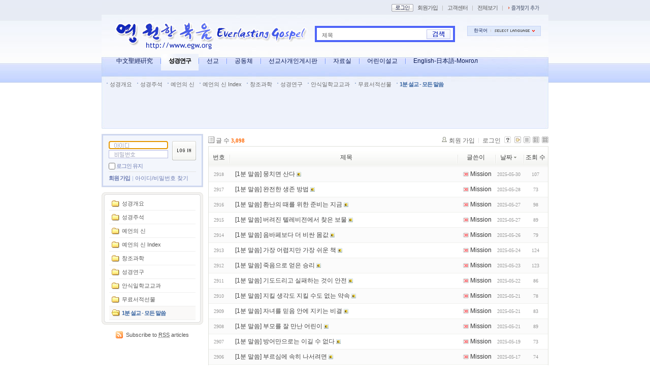

--- FILE ---
content_type: text/html; charset=UTF-8
request_url: http://www.egw.org/zboard/?amp;mid=EveryWord&amp;act=dispMemberSavedDocument&mid=EveryWord&page=10&listStyle=list&sort_index=regdate&order_type=desc&ckattempt=1
body_size: 7662
content:
<!DOCTYPE html PUBLIC "-//W3C//DTD XHTML 1.0 Transitional//EN" "http://www.w3.org/TR/xhtml1/DTD/xhtml1-transitional.dtd">
<html lang="ko" xml:lang="ko" xmlns="http://www.w3.org/1999/xhtml">
<head>
    <meta http-equiv="Content-Type" content="text/html; charset=UTF-8" />
    <meta name="Generator" content="XpressEngine 1.4.1.1" />
    <meta name="module" content="board" />
    <meta name="module_skin" content="xe_board" />
    <meta name="layout" content="Webmini 사이트 레이아웃 (webmini_sub2)" />
        <meta name="layout_maker" content="backzzanggu (http://www.webmini.net)" />
        <meta http-equiv="imagetoolbar" content="no" />
    <title>1분 설교 - 모든 말씀</title>
    <link rel="stylesheet" href="./common/css/default.css" type="text/css" charset="UTF-8" media="all" />
    <link rel="stylesheet" href="./common/css/button.css" type="text/css" charset="UTF-8" media="all" />
    <link rel="stylesheet" href="./common/js/plugins/ui/jquery-ui.css" type="text/css" charset="UTF-8" media="all" />
    <link rel="stylesheet" href="./modules/board/skins/xe_board/css/common.css" type="text/css" charset="UTF-8" media="all" />
    <link rel="stylesheet" href="./modules/board/skins/xe_board/css/white.css" type="text/css" charset="UTF-8" media="all" />
    <link rel="stylesheet" href="./layouts/webmini_sub2/css/default.css" type="text/css" charset="UTF-8" media="all" />
    <link rel="stylesheet" href="./modules/editor/styles/default/style.css" type="text/css" charset="UTF-8" media="all" />
    <link rel="stylesheet" href="./widgets/login_info/skins/webmini2/css/default.css" type="text/css" charset="UTF-8" media="all" />
    <script type="text/javascript" src="./common/js/jquery.js"></script>
    <script type="text/javascript" src="./common/js/x.js"></script>
    <script type="text/javascript" src="./common/js/common.js"></script>
    <script type="text/javascript" src="./common/js/js_app.js"></script>
    <script type="text/javascript" src="./common/js/xml_handler.js"></script>
    <script type="text/javascript" src="./common/js/xml_js_filter.js"></script>
    <script type="text/javascript" src="./addons/captcha/captcha.min.js"></script>
    <script type="text/javascript" src="./files/cache/js_filter_compiled/f1b795cf070ced104770c82705341a6e.ko.compiled.js"></script>
    <script type="text/javascript" src="./modules/board/tpl/js/board.js"></script>
    <script type="text/javascript" src="./files/cache/js_filter_compiled/fbac68c4ba73eeb50a1427f0ce7bcd86.ko.compiled.js"></script>
    <script type="text/javascript" src="./files/cache/js_filter_compiled/47a16c0a864e68ee7fce32005fbce517.ko.compiled.js"></script>
    <script type="text/javascript" src="./addons/autolink/autolink.js"></script>
    <script type="text/javascript" src="./common/js/plugins/ui/jquery-ui.packed.js"></script>
    <script type="text/javascript" src="./common/js/plugins/ui/jquery.ui.datepicker-ko.js"></script>
    <script type="text/javascript" src="./addons/resize_image/js/resize_image.min.js"></script>
    <script type="text/javascript" src="./layouts/webmini_sub2/js/webmini.js"></script>
    <script type="text/javascript" src="./files/cache/js_filter_compiled/1d714c44d6ef2906ac4bf9bc95c8dfa0.ko.compiled.js"></script>
    <script type="text/javascript" src="./files/cache/js_filter_compiled/ec8e216fb68da7575bf59a3167ab51f9.ko.compiled.js"></script>
    <script type="text/javascript" src="./widgets/login_info/skins/webmini2/js/login.js"></script>

    <script type="text/javascript">//<![CDATA[
        var current_url = "http://www.egw.org/zboard/?amp;mid=EveryWord&amp;act=dispMemberSavedDocument&mid=EveryWord&page=10&listStyle=list&sort_index=regdate&order_type=desc&ckattempt=1";
        var request_uri = "http://www.egw.org/zboard/";
        var current_mid = "EveryWord";
        var waiting_message = "서버에 요청중입니다. 잠시만 기다려주세요.";
        var ssl_actions = new Array();
        var default_url = "http://www.egw.org/zboard";
                        
    //]]></script>

    
<script type="text/javascript"> var captchaTargetAct = new Array("procBoardInsertDocument","procBoardInsertComment","procIssuetrackerInsertIssue","procIssuetrackerInsertHistory","procTextyleInsertComment"); </script>

<meta name="robots" content="index,follow" />

    <link rel="EditURI" type="application/rsd+xml" title="RSD" href="http://www.egw.org/zboard/EveryWord/api" />
<style type="text/css">
    body { background:#FFFFFF url(http://www.egw.org/zboard/http://www.egw.org/zboard/files/attach/images/3940/bg2.gif) repeat-x center top; }
</style>
</head>
<body>
    <!-- Header -->
        <!-- Header END -->
    <!-- Content -->
    ﻿<!-- js 파일 import -->

<!-- 레이아웃과 연동될 css 파일 import -->



<div id="bodyWrap">
	<div id="header">
		<h1><a href="http://www.egw.org"><img src="http://www.egw.org/zboard/files/attach/images/3940/egw6.gif" alt="webmini" border="0" class="iePngFix" /></a></h1>

		<div id="mini_gnb">
			<ul>
								<li><a href="http://www.egw.org/zboard/?amp;mid=EveryWord&amp;amp;act=dispMemberSavedDocument&amp;mid=EveryWord&amp;page=10&amp;listStyle=list&amp;sort_index=regdate&amp;order_type=desc&amp;ckattempt=1&amp;act=dispMemberLoginForm"><img src="/zboard/layouts/webmini_sub2/images/default/btn_mini_login.gif" alt="로그인" title="로그인" class="bul" /></a></li>
												<li><a href="http://www.egw.org/zboard/?amp;mid=EveryWord&amp;amp;act=dispMemberSavedDocument&amp;mid=EveryWord&amp;page=10&amp;listStyle=list&amp;sort_index=regdate&amp;order_type=desc&amp;ckattempt=1&amp;act=dispMemberSignUpForm" title="회원가입">회원가입</a></li>
				                <li class="bar">|</li>
				<li><a href="/customer" title="고객센터">고객센터</a></li>
                <li class="bar">|</li>
				<li><a href="/sitemap" title="전체보기">전체보기</a></li>
                <li class="bar">|</li>
				<li><a href="javascript:bookmarksite('영원한 복음', 'http://www.egw.org')"><img src="/zboard/layouts/webmini_sub2/images/default/bookmark.gif" alt="즐겨찾기 추가" title="즐겨찾기 추가" class="bul" /></a></li>
			</ul>

            <!-- 미니메뉴 -->
            <div id="minimenu1" onmouseover="divDisplay('1','true')" onmouseout="divDisplay('1','false')">
                <ul>
                    <li><a href="http://www.egw.org/zboard/?amp;mid=EveryWord&amp;amp;act=dispMemberSavedDocument&amp;mid=EveryWord&amp;page=10&amp;listStyle=list&amp;sort_index=regdate&amp;order_type=desc&amp;ckattempt=1&amp;act=dispMemberInfo">회원정보</a></li>
                    <li><a href="http://www.egw.org/zboard/?amp;mid=EveryWord&amp;amp;act=dispMemberSavedDocument&amp;mid=EveryWord&amp;page=10&amp;listStyle=list&amp;sort_index=regdate&amp;order_type=desc&amp;ckattempt=1&amp;act=dispMemberScrappedDocument">스크랩보기</a></li>
                    <li><a href="http://www.egw.org/zboard/?amp;mid=EveryWord&amp;amp;act=dispMemberSavedDocument&amp;mid=EveryWord&amp;page=10&amp;listStyle=list&amp;sort_index=regdate&amp;order_type=desc&amp;ckattempt=1&amp;act=dispMemberSavedDocument">저장함</a></li>
                    <li><a href="http://www.egw.org/zboard/?amp;mid=EveryWord&amp;amp;act=dispMemberSavedDocument&amp;mid=EveryWord&amp;page=10&amp;listStyle=list&amp;sort_index=regdate&amp;order_type=desc&amp;ckattempt=1&amp;act=dispMemberOwnDocument">작성글보기</a></li>
                    <li><a href="http://www.egw.org/zboard/?amp;mid=EveryWord&amp;amp;act=dispMemberSavedDocument&amp;mid=EveryWord&amp;page=10&amp;listStyle=list&amp;sort_index=regdate&amp;order_type=desc&amp;ckattempt=1&amp;act=dispCommunicationFriend">친구보기</a></li>
                    <li><a href="http://www.egw.org/zboard/?amp;mid=EveryWord&amp;amp;act=dispMemberSavedDocument&amp;mid=EveryWord&amp;page=10&amp;listStyle=list&amp;sort_index=regdate&amp;order_type=desc&amp;ckattempt=1&amp;act=dispCommunicationMessages">쪽지함</a></li>
                </ul>
            </div>
		</div>

		<div id="language">
			<strong title="ko">한국어</strong> <a href="#selectLang" onclick="showHide('selectLang');return false;"><img src="/zboard/layouts/webmini_sub2/images/default/buttonLang.gif" alt="Select Language" width="87" height="15" /></a>
			<ul id="selectLang">
								<li><a href="#" onclick="doChangeLangType('en');return false;">English</a></li>
								<li><a href="#" onclick="doChangeLangType('zh-CN');return false;">中文(中国)</a></li>
								<li><a href="#" onclick="doChangeLangType('jp');return false;">日本語</a></li>
								<li><a href="#" onclick="doChangeLangType('ru');return false;">Русский</a></li>
								<li><a href="#" onclick="doChangeLangType('zh-TW');return false;">中文(臺灣)</a></li>
								<li><a href="#" onclick="doChangeLangType('mn');return false;">Mongolian</a></li>
							</ul>
		</div>

		<!--GNB-->
		<ul id="gnb">
			<!-- main_menu 1차 시작 -->
						
			<li ><a href="/zboard/Chinese"  title="中文聖經硏究">中文聖經硏究</a></li>

												
			<li class="on"><a href="/zboard/BibleStudy1"  title="성경연구">성경연구</a></li>

						
			<li ><a href="/zboard/missionary2"  title="선교">선교</a></li>

						
			<li ><a href="/zboard/freeforum2"  title="공동체">공동체</a></li>

						
			<li ><a href="/zboard/Personal"  title="선교사개인게시판">선교사개인게시판</a></li>

						
			<li ><a href="/zboard/PDS"  title="자료실">자료실</a></li>

						
			<li ><a href="/zboard/children"  title="어린이설교">어린이설교</a></li>

						
			<li ><a href="/zboard/Japanese"  title="English-日本語-Монгол">English-日本語-Монгол</a></li>

						<!-- main_menu 1차 끝 -->
		</ul>
		

		<!--GNB2-->
		<ul id="gnb2">
			<!-- main_menu 2차 시작 -->
												<li >
			<a href="/zboard/introduction1"  title="성경개요">성경개요</a>
			</li>
																		<li >
			<a href="/zboard/BibleStudy1"  title="성경주석">성경주석</a>
			</li>
																		<li >
			<a href="/zboard/BibleStudy2"  title="예언의 신">예언의 신</a>
			</li>
																		<li >
			<a href="/zboard/BibleStudy3"  title="예언의 신 Index">예언의 신 Index</a>
			</li>
																		<li >
			<a href="/zboard/Creation"  title="창조과학">창조과학</a>
			</li>
																		<li >
			<a href="/zboard/study" onclick="window.open(this.href);return false;" title="성경연구">성경연구</a>
			</li>
																		<li >
			<a href="/zboard/SSLessons"  title="안식일학교교과">안식일학교교과</a>
			</li>
																		<li >
			<a href="/zboard/books"  title="무료서적선물">무료서적선물</a>
			</li>
																		<li 			class="on">
			<a href="/zboard/EveryWord"  title="1분 설교 - 모든 말씀">1분 설교 - 모든 말씀</a>
			</li>
											</ul>
		

		<form action="http://www.egw.org/zboard/" method="post" id="isSearch">
		<input type="hidden" name="mid" value="EveryWord" />
		<input type="hidden" name="act" value="IS" />

		<input name="search_target" type="radio" value="title" id="search_target" class="searchOrder" checked="checked" title="search option" />
		<label for="search_target" class="checked" id="search_target_label" onclick="showHide('selectOrder'); return false">제목</label>
		<ul id="selectOrder">
			<li>
			<input type="radio" name="search_target" value="title" id="search_target1" />
			<label for="search_target1" onclick="chkIsKind(1, '제목'); return false;" onmouseover="this.className='on'" onmouseout="this.style.background='none'">제목</label>
			</li>
			<li>
			<input type="radio" name="search_target" value="content" id="search_target2" />
			<label for="search_target2" onclick="chkIsKind(2, '내용'); return false;" onmouseover="this.className='on'" onmouseout="this.style.background='none'">내용</label>
			</li>
			<li>
			<input type="radio" name="search_target" value="title_content" id="search_target3" />
			<label for="search_target3" onclick="chkIsKind(3, '제목+내용'); return false;" onmouseover="this.className='on'" onmouseout="this.style.background='none'">제목+내용</label>
			</li>
			<li>
			<input type="radio" name="search_target" value="comment" id="search_target4" />
			<label for="search_target4" onclick="chkIsKind(4, '댓글'); return false;" onmouseover="this.className='on'" onmouseout="this.style.background='none'">댓글</label>
			</li>
			<li>
			<input type="radio" name="search_target" value="tag" id="search_target5" />
			<label for="search_target5" onclick="chkIsKind(5, '태그'); return false;" onmouseover="this.className='on'" onmouseout="this.style.background='none'">태그</label>
			</li>
		</ul>
		<input name="is_keyword" type="text" class="inputText" title="keyword" />
		<input type="image" src="/zboard/layouts/webmini_sub2/images/default/buttonSearch.gif" alt="검색" title="검색" class="submit" />
		</form>
	</div>
	<div id="contentBody">
		<div id="columnLeft">

			<!-- 로그인 위젯 -->
			<div style="overflow:hidden;"><div style="*zoom:1;padding:0px 0px 0px 0px !important; padding:none !important;">

<script type="text/javascript">
    var keep_signed_msg = "브라우저를 닫더라도 로그인이 계속 유지될 수 있습니다.\n\n로그인 유지 기능을 사용할 경우 다음 접속부터는 로그인을 하실 필요가 없습니다.\n\n단, 게임방, 학교 등 공공장소에서 이용 시 개인정보가 유출될 수 있으니 꼭 로그아웃을 해주세요.";
    xAddEventListener(window, "load", function(){ doFocusUserId("fo_login_widget"); });
</script>

<fieldset id="login" class="login_default">
<legend>로그인</legend>
<form action="./" method="get" onsubmit="return procFilter(this, widget_login)" id="fo_login_widget">

    <div class="idpwWrap">
        <div class="idpw">
            <input name="user_id" type="text" title="user id" onkeydown="clrImg(this)" onmousedown="clrImg(this)" style="background:#fff url(zboard/widgets/login_info/skins/webmini/images/default/login_id.gif) no-repeat 10px 3px;" />
            <input name="password" type="password" title="password" onkeydown="clrImg(this)" onmousedown="clrImg(this)" style="background:#fff url(zboard/widgets/login_info/skins/webmini/images/default/login_pass.gif) no-repeat 10px 3px;" />
        </div>
        <input type="image" src="/zboard/widgets/login_info/skins/webmini2/images/default/buttonLogin.gif" alt="login" title="login" class="login" />
    </div>
    <p class="save">
        <input type="checkbox" name="keep_signed" id="keepid" value="Y" onclick="return confirm(keep_signed_msg);" />
        <label for="keepid" title="로그인 유지" >로그인 유지</label>


            </p>
    <ul class="help">
        <li class="first-child"><a href="http://www.egw.org/zboard/?amp;mid=EveryWord&amp;amp;act=dispMemberSavedDocument&amp;mid=EveryWord&amp;page=10&amp;listStyle=list&amp;sort_index=regdate&amp;order_type=desc&amp;ckattempt=1&amp;act=dispMemberSignUpForm" title="회원 가입">회원 가입</a></li>
        <li><a href="http://www.egw.org/zboard/?amp;mid=EveryWord&amp;amp;act=dispMemberSavedDocument&amp;mid=EveryWord&amp;page=10&amp;listStyle=list&amp;sort_index=regdate&amp;order_type=desc&amp;ckattempt=1&amp;act=dispMemberFindAccount" title="아이디/비밀번호 찾기">아이디/비밀번호 찾기</a></li>
    </ul>
</form> 
</fieldset>

<!-- OpenID -->

<script type="text/javascript">
  xAddEventListener(window, "load", function(){ doFocusUserId("fo_login_widget"); });
</script>
</div></div>

			<!-- 왼쪽 2차 메뉴 -->
			<img src="/zboard/layouts/webmini_sub2/images/blank.gif" alt="" class="mask" />
						<div id="lnbWrap">
				<img src="/zboard/layouts/webmini_sub2/images/default/lnb_bg_t.gif" alt="" />
				<ol id="lnb">
															<li ><a href="/zboard/introduction1"  title="성경개요">성경개요</a>

					<!-- main_menu 3차 시작 -->
										</li>
															<li ><a href="/zboard/BibleStudy1"  title="성경주석">성경주석</a>

					<!-- main_menu 3차 시작 -->
										</li>
															<li ><a href="/zboard/BibleStudy2"  title="예언의 신">예언의 신</a>

					<!-- main_menu 3차 시작 -->
										</li>
															<li ><a href="/zboard/BibleStudy3"  title="예언의 신 Index">예언의 신 Index</a>

					<!-- main_menu 3차 시작 -->
										</li>
															<li ><a href="/zboard/Creation"  title="창조과학">창조과학</a>

					<!-- main_menu 3차 시작 -->
										</li>
															<li ><a href="/zboard/study" onclick="window.open(this.href);return false;" title="성경연구">성경연구</a>

					<!-- main_menu 3차 시작 -->
										</li>
															<li ><a href="/zboard/SSLessons"  title="안식일학교교과">안식일학교교과</a>

					<!-- main_menu 3차 시작 -->
										</li>
															<li ><a href="/zboard/books"  title="무료서적선물">무료서적선물</a>

					<!-- main_menu 3차 시작 -->
										</li>
															<li 					class="on"><a href="/zboard/EveryWord"  title="1분 설교 - 모든 말씀">1분 설교 - 모든 말씀</a>

					<!-- main_menu 3차 시작 -->
										</li>
														</ol>
				<img src="/zboard/layouts/webmini_sub2/images/default/lnb_bg_b.gif" alt="" />
			</div>
			
			<!-- RSS 아이콘 -->
			<div id="rsswrap">
				<a href="/rss" class="rss_icon">
				Subscribe to <abbr title="Really Simple Syndication">RSS</abbr> articles
				</a>
			</div>

		</div>
		<div id="columnRight">
			<!-- 컨텐츠 시작 -->
			
    
        
         
        
            
                        
                
    
    
<!-- 스킨의 제목/간단한 설명 출력 -->
    
<!-- 스킨의 상세 설명 -->
    
<!-- 게시판 정보 -->
    <div class="boardInformation">

        <!-- 게시물 수 -->
                <div class="articleNum">글 수 <strong>3,098</strong></div>
        
        <!-- 로그인 정보 -->
        <ul class="accountNavigation">

                    <li class="join"><a href="http://www.egw.org/zboard/?amp;mid=EveryWord&amp;amp;act=dispMemberSavedDocument&amp;mid=EveryWord&amp;page=10&amp;listStyle=list&amp;sort_index=regdate&amp;order_type=desc&amp;ckattempt=1&amp;act=dispMemberSignUpForm">회원 가입</a></li>
            <li class="loginAndLogout"><a href="http://www.egw.org/zboard/?amp;mid=EveryWord&amp;amp;act=dispMemberSavedDocument&amp;mid=EveryWord&amp;page=10&amp;listStyle=list&amp;sort_index=regdate&amp;order_type=desc&amp;ckattempt=1&amp;act=dispMemberLoginForm">로그인</a></li>
        
        
            <li class="skin_info"><a href="http://www.egw.org/zboard/?module=module&amp;act=dispModuleSkinInfo&amp;selected_module=board&amp;skin=xe_board" onclick="popopen(this.href,'skinInfo'); return false;"><img src="/zboard/modules/board/skins/xe_board/images/white/buttonHelp.gif" alt="Skin Info" width="13" height="13"/></a></li>

            <li class="tag_info"><a href="http://www.egw.org/zboard/?amp;mid=EveryWord&amp;amp;act=dispMemberSavedDocument&amp;mid=EveryWord&amp;page=10&amp;listStyle=list&amp;sort_index=regdate&amp;order_type=desc&amp;ckattempt=1&amp;act=dispBoardTagList"><img src="/zboard/modules/board/skins/xe_board/images/white/iconAllTags.gif" alt="Tag list" width="13" height="13"/></a></li>

                        <li class="listType"><a href="http://www.egw.org/zboard/?amp;mid=EveryWord&amp;amp;act=dispMemberSavedDocument&amp;mid=EveryWord&amp;page=10&amp;listStyle=list&amp;sort_index=regdate&amp;order_type=desc&amp;ckattempt=1"><img src="/zboard/modules/board/skins/xe_board/images/white/typeList.gif" border="0" width="13" height="13" alt="List" /></a></li>
            <li class="listType"><a href="http://www.egw.org/zboard/?amp;mid=EveryWord&amp;amp;act=dispMemberSavedDocument&amp;mid=EveryWord&amp;page=10&amp;listStyle=webzine&amp;sort_index=regdate&amp;order_type=desc&amp;ckattempt=1"><img src="/zboard/modules/board/skins/xe_board/images/white/typeWebzine.gif" border="0" width="13" height="13" alt="Webzine" /></a></li>
            <li class="listType"><a href="http://www.egw.org/zboard/?amp;mid=EveryWord&amp;amp;act=dispMemberSavedDocument&amp;mid=EveryWord&amp;page=10&amp;listStyle=gallery&amp;sort_index=regdate&amp;order_type=desc&amp;ckattempt=1"><img src="/zboard/modules/board/skins/xe_board/images/white/typeGallery.gif" border="0" width="13" height="13" alt="Gallery" /></a></li>
                    </ul>

    </div>


    
            <!-- 목록 출력 -->
<form action="./" method="get">
    <table cellspacing="0" summary="" class="boardList">
    <thead>
    <tr>
        
                                    
        
                            <th scope="col" class="no_line"><div>번호</div></th>
            
        
                                        
        
                            <th scope="col" class="title ">
                    <div>
                                        제목                                        </div>
                </th>
            
        
                                        
        
                            <th class="author" scope="col" ><div>글쓴이</div></th>
            
        
                                        
        
                            <th scope="col" class="date "><div><a href="http://www.egw.org/zboard/?amp;mid=EveryWord&amp;amp;act=dispMemberSavedDocument&amp;mid=EveryWord&amp;page=10&amp;listStyle=list&amp;sort_index=regdate&amp;order_type=asc&amp;ckattempt=1">날짜<img src="/zboard/modules/board/skins/xe_board/images/common/buttonDescending.gif" alt="" width="5" height="3" class="sort" /></a></div></th>
            
        
                                        
        
                            <th class="reading" scope="col" ><div><a href="http://www.egw.org/zboard/?amp;mid=EveryWord&amp;amp;act=dispMemberSavedDocument&amp;mid=EveryWord&amp;page=10&amp;listStyle=list&amp;sort_index=readed_count&amp;order_type=asc&amp;ckattempt=1">조회 수</a></div></th>
            
        
                </tr>
    </thead>
    <tbody>

    
        
                <tr class="bg2">
        
            
            
                
                                            <td class="num">2918</td>
                    
                
            
                
                                            <td class="title">
                            
                            <a href="http://www.egw.org/zboard/?amp;mid=EveryWord&amp;amp;act=dispMemberSavedDocument&amp;mid=EveryWord&amp;page=10&amp;listStyle=list&amp;sort_index=regdate&amp;order_type=desc&amp;ckattempt=1&amp;document_srl=360904">[1분 말씀] 뭉치면 산다</a>
                            
                            
                            
                            <img src="http://www.egw.org/zboard/modules/document/tpl/icons/image.gif" alt="image" title="image" style="margin-right:2px;" />                        </td>
                    
                
            
                
                                            <td class="author"><div class="member_118"><img src="http://www.egw.org/zboard/modules/point/icons/default/30.gif" alt="[레벨:30]" title="포인트:90931point, 레벨:30/30" style="vertical-align:middle; margin-right:3px;" />Mission</div></td>
                    
                
            
                
                                            <td class="date">2025-05-30</td>
                    
                
            
                
                                            <td class="reading">107</td>
                    
                
                            <tr class="bg1">
        
            
            
                
                                            <td class="num">2917</td>
                    
                
            
                
                                            <td class="title">
                            
                            <a href="http://www.egw.org/zboard/?amp;mid=EveryWord&amp;amp;act=dispMemberSavedDocument&amp;mid=EveryWord&amp;page=10&amp;listStyle=list&amp;sort_index=regdate&amp;order_type=desc&amp;ckattempt=1&amp;document_srl=360899">[1분 말씀] 완전한 생존 방법</a>
                            
                            
                            
                            <img src="http://www.egw.org/zboard/modules/document/tpl/icons/image.gif" alt="image" title="image" style="margin-right:2px;" />                        </td>
                    
                
            
                
                                            <td class="author"><div class="member_118"><img src="http://www.egw.org/zboard/modules/point/icons/default/30.gif" alt="[레벨:30]" title="포인트:90931point, 레벨:30/30" style="vertical-align:middle; margin-right:3px;" />Mission</div></td>
                    
                
            
                
                                            <td class="date">2025-05-28</td>
                    
                
            
                
                                            <td class="reading">73</td>
                    
                
                            <tr class="bg2">
        
            
            
                
                                            <td class="num">2916</td>
                    
                
            
                
                                            <td class="title">
                            
                            <a href="http://www.egw.org/zboard/?amp;mid=EveryWord&amp;amp;act=dispMemberSavedDocument&amp;mid=EveryWord&amp;page=10&amp;listStyle=list&amp;sort_index=regdate&amp;order_type=desc&amp;ckattempt=1&amp;document_srl=360897">[1분 말씀] 환난의 때를 위한 준비는 지금</a>
                            
                            
                            
                            <img src="http://www.egw.org/zboard/modules/document/tpl/icons/image.gif" alt="image" title="image" style="margin-right:2px;" />                        </td>
                    
                
            
                
                                            <td class="author"><div class="member_118"><img src="http://www.egw.org/zboard/modules/point/icons/default/30.gif" alt="[레벨:30]" title="포인트:90931point, 레벨:30/30" style="vertical-align:middle; margin-right:3px;" />Mission</div></td>
                    
                
            
                
                                            <td class="date">2025-05-27</td>
                    
                
            
                
                                            <td class="reading">98</td>
                    
                
                            <tr class="bg1">
        
            
            
                
                                            <td class="num">2915</td>
                    
                
            
                
                                            <td class="title">
                            
                            <a href="http://www.egw.org/zboard/?amp;mid=EveryWord&amp;amp;act=dispMemberSavedDocument&amp;mid=EveryWord&amp;page=10&amp;listStyle=list&amp;sort_index=regdate&amp;order_type=desc&amp;ckattempt=1&amp;document_srl=360892">[1분 말씀] 버려진 텔레비전에서 찾은 보물</a>
                            
                            
                            
                            <img src="http://www.egw.org/zboard/modules/document/tpl/icons/image.gif" alt="image" title="image" style="margin-right:2px;" />                        </td>
                    
                
            
                
                                            <td class="author"><div class="member_118"><img src="http://www.egw.org/zboard/modules/point/icons/default/30.gif" alt="[레벨:30]" title="포인트:90931point, 레벨:30/30" style="vertical-align:middle; margin-right:3px;" />Mission</div></td>
                    
                
            
                
                                            <td class="date">2025-05-27</td>
                    
                
            
                
                                            <td class="reading">89</td>
                    
                
                            <tr class="bg2">
        
            
            
                
                                            <td class="num">2914</td>
                    
                
            
                
                                            <td class="title">
                            
                            <a href="http://www.egw.org/zboard/?amp;mid=EveryWord&amp;amp;act=dispMemberSavedDocument&amp;mid=EveryWord&amp;page=10&amp;listStyle=list&amp;sort_index=regdate&amp;order_type=desc&amp;ckattempt=1&amp;document_srl=360890">[1분 말씀] 음바페보다 더 비싼 몸값</a>
                            
                            
                            
                            <img src="http://www.egw.org/zboard/modules/document/tpl/icons/image.gif" alt="image" title="image" style="margin-right:2px;" />                        </td>
                    
                
            
                
                                            <td class="author"><div class="member_118"><img src="http://www.egw.org/zboard/modules/point/icons/default/30.gif" alt="[레벨:30]" title="포인트:90931point, 레벨:30/30" style="vertical-align:middle; margin-right:3px;" />Mission</div></td>
                    
                
            
                
                                            <td class="date">2025-05-26</td>
                    
                
            
                
                                            <td class="reading">79</td>
                    
                
                            <tr class="bg1">
        
            
            
                
                                            <td class="num">2913</td>
                    
                
            
                
                                            <td class="title">
                            
                            <a href="http://www.egw.org/zboard/?amp;mid=EveryWord&amp;amp;act=dispMemberSavedDocument&amp;mid=EveryWord&amp;page=10&amp;listStyle=list&amp;sort_index=regdate&amp;order_type=desc&amp;ckattempt=1&amp;document_srl=360888">[1분 말씀] 가장 어렵지만 가장 쉬운 책</a>
                            
                            
                            
                            <img src="http://www.egw.org/zboard/modules/document/tpl/icons/image.gif" alt="image" title="image" style="margin-right:2px;" />                        </td>
                    
                
            
                
                                            <td class="author"><div class="member_118"><img src="http://www.egw.org/zboard/modules/point/icons/default/30.gif" alt="[레벨:30]" title="포인트:90931point, 레벨:30/30" style="vertical-align:middle; margin-right:3px;" />Mission</div></td>
                    
                
            
                
                                            <td class="date">2025-05-24</td>
                    
                
            
                
                                            <td class="reading">124</td>
                    
                
                            <tr class="bg2">
        
            
            
                
                                            <td class="num">2912</td>
                    
                
            
                
                                            <td class="title">
                            
                            <a href="http://www.egw.org/zboard/?amp;mid=EveryWord&amp;amp;act=dispMemberSavedDocument&amp;mid=EveryWord&amp;page=10&amp;listStyle=list&amp;sort_index=regdate&amp;order_type=desc&amp;ckattempt=1&amp;document_srl=360880">[1분 말씀] 죽음으로 얻은 승리</a>
                            
                            
                            
                            <img src="http://www.egw.org/zboard/modules/document/tpl/icons/image.gif" alt="image" title="image" style="margin-right:2px;" />                        </td>
                    
                
            
                
                                            <td class="author"><div class="member_118"><img src="http://www.egw.org/zboard/modules/point/icons/default/30.gif" alt="[레벨:30]" title="포인트:90931point, 레벨:30/30" style="vertical-align:middle; margin-right:3px;" />Mission</div></td>
                    
                
            
                
                                            <td class="date">2025-05-23</td>
                    
                
            
                
                                            <td class="reading">123</td>
                    
                
                            <tr class="bg1">
        
            
            
                
                                            <td class="num">2911</td>
                    
                
            
                
                                            <td class="title">
                            
                            <a href="http://www.egw.org/zboard/?amp;mid=EveryWord&amp;amp;act=dispMemberSavedDocument&amp;mid=EveryWord&amp;page=10&amp;listStyle=list&amp;sort_index=regdate&amp;order_type=desc&amp;ckattempt=1&amp;document_srl=360875">[1분 말씀] 기도드리고 실패하는 것이 안전</a>
                            
                            
                            
                            <img src="http://www.egw.org/zboard/modules/document/tpl/icons/image.gif" alt="image" title="image" style="margin-right:2px;" />                        </td>
                    
                
            
                
                                            <td class="author"><div class="member_118"><img src="http://www.egw.org/zboard/modules/point/icons/default/30.gif" alt="[레벨:30]" title="포인트:90931point, 레벨:30/30" style="vertical-align:middle; margin-right:3px;" />Mission</div></td>
                    
                
            
                
                                            <td class="date">2025-05-22</td>
                    
                
            
                
                                            <td class="reading">86</td>
                    
                
                            <tr class="bg2">
        
            
            
                
                                            <td class="num">2910</td>
                    
                
            
                
                                            <td class="title">
                            
                            <a href="http://www.egw.org/zboard/?amp;mid=EveryWord&amp;amp;act=dispMemberSavedDocument&amp;mid=EveryWord&amp;page=10&amp;listStyle=list&amp;sort_index=regdate&amp;order_type=desc&amp;ckattempt=1&amp;document_srl=360847">[1분 말씀] 지킬 생각도 지킬 수도 없는 약속</a>
                            
                            
                            
                            <img src="http://www.egw.org/zboard/modules/document/tpl/icons/image.gif" alt="image" title="image" style="margin-right:2px;" />                        </td>
                    
                
            
                
                                            <td class="author"><div class="member_118"><img src="http://www.egw.org/zboard/modules/point/icons/default/30.gif" alt="[레벨:30]" title="포인트:90931point, 레벨:30/30" style="vertical-align:middle; margin-right:3px;" />Mission</div></td>
                    
                
            
                
                                            <td class="date">2025-05-21</td>
                    
                
            
                
                                            <td class="reading">78</td>
                    
                
                            <tr class="bg1">
        
            
            
                
                                            <td class="num">2909</td>
                    
                
            
                
                                            <td class="title">
                            
                            <a href="http://www.egw.org/zboard/?amp;mid=EveryWord&amp;amp;act=dispMemberSavedDocument&amp;mid=EveryWord&amp;page=10&amp;listStyle=list&amp;sort_index=regdate&amp;order_type=desc&amp;ckattempt=1&amp;document_srl=360845">[1분 말씀] 자녀를 믿음 안에 지키는 비결</a>
                            
                            
                            
                            <img src="http://www.egw.org/zboard/modules/document/tpl/icons/image.gif" alt="image" title="image" style="margin-right:2px;" />                        </td>
                    
                
            
                
                                            <td class="author"><div class="member_118"><img src="http://www.egw.org/zboard/modules/point/icons/default/30.gif" alt="[레벨:30]" title="포인트:90931point, 레벨:30/30" style="vertical-align:middle; margin-right:3px;" />Mission</div></td>
                    
                
            
                
                                            <td class="date">2025-05-21</td>
                    
                
            
                
                                            <td class="reading">83</td>
                    
                
                            <tr class="bg2">
        
            
            
                
                                            <td class="num">2908</td>
                    
                
            
                
                                            <td class="title">
                            
                            <a href="http://www.egw.org/zboard/?amp;mid=EveryWord&amp;amp;act=dispMemberSavedDocument&amp;mid=EveryWord&amp;page=10&amp;listStyle=list&amp;sort_index=regdate&amp;order_type=desc&amp;ckattempt=1&amp;document_srl=360843">[1분 말씀] 부모를 잘 만난 어린이</a>
                            
                            
                            
                            <img src="http://www.egw.org/zboard/modules/document/tpl/icons/image.gif" alt="image" title="image" style="margin-right:2px;" />                        </td>
                    
                
            
                
                                            <td class="author"><div class="member_118"><img src="http://www.egw.org/zboard/modules/point/icons/default/30.gif" alt="[레벨:30]" title="포인트:90931point, 레벨:30/30" style="vertical-align:middle; margin-right:3px;" />Mission</div></td>
                    
                
            
                
                                            <td class="date">2025-05-21</td>
                    
                
            
                
                                            <td class="reading">89</td>
                    
                
                            <tr class="bg1">
        
            
            
                
                                            <td class="num">2907</td>
                    
                
            
                
                                            <td class="title">
                            
                            <a href="http://www.egw.org/zboard/?amp;mid=EveryWord&amp;amp;act=dispMemberSavedDocument&amp;mid=EveryWord&amp;page=10&amp;listStyle=list&amp;sort_index=regdate&amp;order_type=desc&amp;ckattempt=1&amp;document_srl=360837">[1분 말씀] 방어만으로는 이길 수 없다</a>
                            
                            
                            
                            <img src="http://www.egw.org/zboard/modules/document/tpl/icons/image.gif" alt="image" title="image" style="margin-right:2px;" />                        </td>
                    
                
            
                
                                            <td class="author"><div class="member_118"><img src="http://www.egw.org/zboard/modules/point/icons/default/30.gif" alt="[레벨:30]" title="포인트:90931point, 레벨:30/30" style="vertical-align:middle; margin-right:3px;" />Mission</div></td>
                    
                
            
                
                                            <td class="date">2025-05-19</td>
                    
                
            
                
                                            <td class="reading">73</td>
                    
                
                            <tr class="bg2">
        
            
            
                
                                            <td class="num">2906</td>
                    
                
            
                
                                            <td class="title">
                            
                            <a href="http://www.egw.org/zboard/?amp;mid=EveryWord&amp;amp;act=dispMemberSavedDocument&amp;mid=EveryWord&amp;page=10&amp;listStyle=list&amp;sort_index=regdate&amp;order_type=desc&amp;ckattempt=1&amp;document_srl=360833">[1분 말씀] 부르심에 속히 나서려면</a>
                            
                            
                            
                            <img src="http://www.egw.org/zboard/modules/document/tpl/icons/image.gif" alt="image" title="image" style="margin-right:2px;" />                        </td>
                    
                
            
                
                                            <td class="author"><div class="member_118"><img src="http://www.egw.org/zboard/modules/point/icons/default/30.gif" alt="[레벨:30]" title="포인트:90931point, 레벨:30/30" style="vertical-align:middle; margin-right:3px;" />Mission</div></td>
                    
                
            
                
                                            <td class="date">2025-05-17</td>
                    
                
            
                
                                            <td class="reading">74</td>
                    
                
                            <tr class="bg1">
        
            
            
                
                                            <td class="num">2905</td>
                    
                
            
                
                                            <td class="title">
                            
                            <a href="http://www.egw.org/zboard/?amp;mid=EveryWord&amp;amp;act=dispMemberSavedDocument&amp;mid=EveryWord&amp;page=10&amp;listStyle=list&amp;sort_index=regdate&amp;order_type=desc&amp;ckattempt=1&amp;document_srl=360825">[1분 말씀] 생활에서 믿음이 나타나야</a>
                            
                            
                            
                            <img src="http://www.egw.org/zboard/modules/document/tpl/icons/image.gif" alt="image" title="image" style="margin-right:2px;" />                        </td>
                    
                
            
                
                                            <td class="author"><div class="member_118"><img src="http://www.egw.org/zboard/modules/point/icons/default/30.gif" alt="[레벨:30]" title="포인트:90931point, 레벨:30/30" style="vertical-align:middle; margin-right:3px;" />Mission</div></td>
                    
                
            
                
                                            <td class="date">2025-05-16</td>
                    
                
            
                
                                            <td class="reading">69</td>
                    
                
                            <tr class="bg2">
        
            
            
                
                                            <td class="num">2904</td>
                    
                
            
                
                                            <td class="title">
                            
                            <a href="http://www.egw.org/zboard/?amp;mid=EveryWord&amp;amp;act=dispMemberSavedDocument&amp;mid=EveryWord&amp;page=10&amp;listStyle=list&amp;sort_index=regdate&amp;order_type=desc&amp;ckattempt=1&amp;document_srl=360821">[1분 말씀] 완전한 단독 군장</a>
                            
                            
                            
                            <img src="http://www.egw.org/zboard/modules/document/tpl/icons/image.gif" alt="image" title="image" style="margin-right:2px;" />                        </td>
                    
                
            
                
                                            <td class="author"><div class="member_118"><img src="http://www.egw.org/zboard/modules/point/icons/default/30.gif" alt="[레벨:30]" title="포인트:90931point, 레벨:30/30" style="vertical-align:middle; margin-right:3px;" />Mission</div></td>
                    
                
            
                
                                            <td class="date">2025-05-15</td>
                    
                
            
                
                                            <td class="reading">73</td>
                    
                
                            <tr class="bg1">
        
            
            
                
                                            <td class="num">2903</td>
                    
                
            
                
                                            <td class="title">
                            
                            <a href="http://www.egw.org/zboard/?amp;mid=EveryWord&amp;amp;act=dispMemberSavedDocument&amp;mid=EveryWord&amp;page=10&amp;listStyle=list&amp;sort_index=regdate&amp;order_type=desc&amp;ckattempt=1&amp;document_srl=360810">[1분 말씀] 전쟁이 막바지에 이를 때</a>
                            
                            
                            
                            <img src="http://www.egw.org/zboard/modules/document/tpl/icons/image.gif" alt="image" title="image" style="margin-right:2px;" />                        </td>
                    
                
            
                
                                            <td class="author"><div class="member_118"><img src="http://www.egw.org/zboard/modules/point/icons/default/30.gif" alt="[레벨:30]" title="포인트:90931point, 레벨:30/30" style="vertical-align:middle; margin-right:3px;" />Mission</div></td>
                    
                
            
                
                                            <td class="date">2025-05-14</td>
                    
                
            
                
                                            <td class="reading">93</td>
                    
                
                            <tr class="bg2">
        
            
            
                
                                            <td class="num">2902</td>
                    
                
            
                
                                            <td class="title">
                            
                            <a href="http://www.egw.org/zboard/?amp;mid=EveryWord&amp;amp;act=dispMemberSavedDocument&amp;mid=EveryWord&amp;page=10&amp;listStyle=list&amp;sort_index=regdate&amp;order_type=desc&amp;ckattempt=1&amp;document_srl=360803">[1분 말씀] 전투 복장을 갖출 때</a>
                            
                            
                            
                            <img src="http://www.egw.org/zboard/modules/document/tpl/icons/image.gif" alt="image" title="image" style="margin-right:2px;" />                        </td>
                    
                
            
                
                                            <td class="author"><div class="member_118"><img src="http://www.egw.org/zboard/modules/point/icons/default/30.gif" alt="[레벨:30]" title="포인트:90931point, 레벨:30/30" style="vertical-align:middle; margin-right:3px;" />Mission</div></td>
                    
                
            
                
                                            <td class="date">2025-05-13</td>
                    
                
            
                
                                            <td class="reading">72</td>
                    
                
                            <tr class="bg1">
        
            
            
                
                                            <td class="num">2901</td>
                    
                
            
                
                                            <td class="title">
                            
                            <a href="http://www.egw.org/zboard/?amp;mid=EveryWord&amp;amp;act=dispMemberSavedDocument&amp;mid=EveryWord&amp;page=10&amp;listStyle=list&amp;sort_index=regdate&amp;order_type=desc&amp;ckattempt=1&amp;document_srl=360800">[1분 말씀] 다이너마이트보다 강한 능력</a>
                            
                            
                            
                            <img src="http://www.egw.org/zboard/modules/document/tpl/icons/image.gif" alt="image" title="image" style="margin-right:2px;" />                        </td>
                    
                
            
                
                                            <td class="author"><div class="member_118"><img src="http://www.egw.org/zboard/modules/point/icons/default/30.gif" alt="[레벨:30]" title="포인트:90931point, 레벨:30/30" style="vertical-align:middle; margin-right:3px;" />Mission</div></td>
                    
                
            
                
                                            <td class="date">2025-05-12</td>
                    
                
            
                
                                            <td class="reading">65</td>
                    
                
                            <tr class="bg2">
        
            
            
                
                                            <td class="num">2900</td>
                    
                
            
                
                                            <td class="title">
                            
                            <a href="http://www.egw.org/zboard/?amp;mid=EveryWord&amp;amp;act=dispMemberSavedDocument&amp;mid=EveryWord&amp;page=10&amp;listStyle=list&amp;sort_index=regdate&amp;order_type=desc&amp;ckattempt=1&amp;document_srl=360798">[1분 말씀] 놀라운 능력의 잠재력</a>
                            
                            
                            
                            <img src="http://www.egw.org/zboard/modules/document/tpl/icons/image.gif" alt="image" title="image" style="margin-right:2px;" />                        </td>
                    
                
            
                
                                            <td class="author"><div class="member_118"><img src="http://www.egw.org/zboard/modules/point/icons/default/30.gif" alt="[레벨:30]" title="포인트:90931point, 레벨:30/30" style="vertical-align:middle; margin-right:3px;" />Mission</div></td>
                    
                
            
                
                                            <td class="date">2025-05-11</td>
                    
                
            
                
                                            <td class="reading">73</td>
                    
                
                            <tr class="bg1">
        
            
            
                
                                            <td class="num">2899</td>
                    
                
            
                
                                            <td class="title">
                            
                            <a href="http://www.egw.org/zboard/?amp;mid=EveryWord&amp;amp;act=dispMemberSavedDocument&amp;mid=EveryWord&amp;page=10&amp;listStyle=list&amp;sort_index=regdate&amp;order_type=desc&amp;ckattempt=1&amp;document_srl=360796">[1분 말씀] 죽음 앞에서도 충성하는 비결</a>
                            
                            
                            
                            <img src="http://www.egw.org/zboard/modules/document/tpl/icons/image.gif" alt="image" title="image" style="margin-right:2px;" />                        </td>
                    
                
            
                
                                            <td class="author"><div class="member_118"><img src="http://www.egw.org/zboard/modules/point/icons/default/30.gif" alt="[레벨:30]" title="포인트:90931point, 레벨:30/30" style="vertical-align:middle; margin-right:3px;" />Mission</div></td>
                    
                
            
                
                                            <td class="date">2025-05-11</td>
                    
                
            
                
                                            <td class="reading">59</td>
                    
                
                            </tr>

    
    </tbody>
    </table>
</form>

    
    <div class="boardBottom">

    <!-- 글쓰기, 목록 버튼 -->
        <div class="leftButtonBox">
                                    <a href="http://www.egw.org/zboard/?mid=EveryWord&amp;page=10&amp;listStyle=list" class="button "><span>목록</span></a>
                    </div>

        <div class="rightButtonBox">
            <a href="http://www.egw.org/zboard/?amp;mid=EveryWord&amp;amp;act=dispMemberSavedDocument&amp;mid=EveryWord&amp;page=10&amp;listStyle=list&amp;sort_index=regdate&amp;order_type=desc&amp;ckattempt=1&amp;act=dispBoardWrite" class="button "><span>쓰기</span></a>
        </div>


    <!-- 페이지 네비게이션 -->
        <div class="pagination a1">
            <a href="http://www.egw.org/zboard/?amp;mid=EveryWord&amp;amp;act=dispMemberSavedDocument&amp;mid=EveryWord&amp;listStyle=list&amp;sort_index=regdate&amp;order_type=desc&amp;ckattempt=1" class="prevEnd">첫 페이지</a> 
                                                <a href="http://www.egw.org/zboard/?amp;mid=EveryWord&amp;amp;act=dispMemberSavedDocument&amp;mid=EveryWord&amp;page=5&amp;listStyle=list&amp;sort_index=regdate&amp;order_type=desc&amp;ckattempt=1">5</a>
                                                                <a href="http://www.egw.org/zboard/?amp;mid=EveryWord&amp;amp;act=dispMemberSavedDocument&amp;mid=EveryWord&amp;page=6&amp;listStyle=list&amp;sort_index=regdate&amp;order_type=desc&amp;ckattempt=1">6</a>
                                                                <a href="http://www.egw.org/zboard/?amp;mid=EveryWord&amp;amp;act=dispMemberSavedDocument&amp;mid=EveryWord&amp;page=7&amp;listStyle=list&amp;sort_index=regdate&amp;order_type=desc&amp;ckattempt=1">7</a>
                                                                <a href="http://www.egw.org/zboard/?amp;mid=EveryWord&amp;amp;act=dispMemberSavedDocument&amp;mid=EveryWord&amp;page=8&amp;listStyle=list&amp;sort_index=regdate&amp;order_type=desc&amp;ckattempt=1">8</a>
                                                                <a href="http://www.egw.org/zboard/?amp;mid=EveryWord&amp;amp;act=dispMemberSavedDocument&amp;mid=EveryWord&amp;page=9&amp;listStyle=list&amp;sort_index=regdate&amp;order_type=desc&amp;ckattempt=1">9</a>
                                                                <strong>10</strong> 
                                                                <a href="http://www.egw.org/zboard/?amp;mid=EveryWord&amp;amp;act=dispMemberSavedDocument&amp;mid=EveryWord&amp;page=11&amp;listStyle=list&amp;sort_index=regdate&amp;order_type=desc&amp;ckattempt=1">11</a>
                                                                <a href="http://www.egw.org/zboard/?amp;mid=EveryWord&amp;amp;act=dispMemberSavedDocument&amp;mid=EveryWord&amp;page=12&amp;listStyle=list&amp;sort_index=regdate&amp;order_type=desc&amp;ckattempt=1">12</a>
                                                                <a href="http://www.egw.org/zboard/?amp;mid=EveryWord&amp;amp;act=dispMemberSavedDocument&amp;mid=EveryWord&amp;page=13&amp;listStyle=list&amp;sort_index=regdate&amp;order_type=desc&amp;ckattempt=1">13</a>
                                                                <a href="http://www.egw.org/zboard/?amp;mid=EveryWord&amp;amp;act=dispMemberSavedDocument&amp;mid=EveryWord&amp;page=14&amp;listStyle=list&amp;sort_index=regdate&amp;order_type=desc&amp;ckattempt=1">14</a>
                                        <a href="http://www.egw.org/zboard/?amp;mid=EveryWord&amp;amp;act=dispMemberSavedDocument&amp;mid=EveryWord&amp;page=155&amp;listStyle=list&amp;sort_index=regdate&amp;order_type=desc&amp;ckattempt=1" class="nextEnd">끝 페이지</a>
        </div>


    <!-- 검색 -->
                <div class="boardSearch">
            <form action="http://www.egw.org/zboard/" method="get" onsubmit="return procFilter(this, search)" id="fo_search">
                                <input type="hidden" name="mid" value="EveryWord" />
                <input type="hidden" name="category" value="" />

                <select name="search_target">
                                        <option value="title" >제목</option>
                                        <option value="content" >내용</option>
                                        <option value="title_content" >제목+내용</option>
                                        <option value="comment" >댓글</option>
                                        <option value="user_name" >이름</option>
                                        <option value="nick_name" >닉네임</option>
                                        <option value="user_id" >아이디</option>
                                        <option value="tag" >태그</option>
                                    </select>
                <input type="text" name="search_keyword" value="" class="inputTypeText"/>
                                <a href="#" onclick="xGetElementById('fo_search').submit();return false;" class="button "><span>검색</span></a>
                <a href="http://www.egw.org/zboard/?mid=EveryWord&amp;listStyle=list" class="button "><span>취소</span></a>
            </form>
        </div>
            </div>

<!-- 하단 텍스트 출력 -->

		</div>
	</div>
	<div id="footer">
		<ul>
						<li><a href="/zboard/introduction"  title="사이트소개">사이트소개</a></li>
						<li><a href="/zboard/provision"  title="이용약관">이용약관</a></li>
						<li><a href="/zboard/policy"  title="개인정보보호정책">개인정보보호정책</a></li>
						<li><a href="/zboard/question"  title="문의사항">문의사항</a></li>
					</ul>
		<p>본 사이트에서는 회원분들의 게시된 이메일 주소가 무단으로 수집되는 것을 거부합니다.
		영원한복음에 게시된 정보 및 게시물의 저작권과 기타 법적 책임은 자료제공자에게 있습니다.</p>
		<address>
		Copyright &copy; 1996 - 2008 <a href="/" title="webmini.net">egw.org.</a> All Rights Reserved.
		</address>
	</div>
</div>    <!-- Content END -->
    
    <div id="waitingforserverresponse"></div>

</body>
</html>


--- FILE ---
content_type: text/css
request_url: http://www.egw.org/zboard/layouts/webmini_sub2/css/default.css
body_size: 2623
content:
@charset "utf-8";
/*
webmini (http://www.webmini.net/)
webmini@webmini.net
Kim, Tae Kyung
*/

/* Site Layout - Body Wrap */
* {margin:0; padding:0;}
body {background:#fff; font-family:"", Dotum, "", Gulim, AppleGothic, Sans-serif;}
#bodyWrap {position:relative; width:880px; margin:-10px auto; padding:0; border:0;}
.bul {margin:0 0 2px 0;vertical-align:middle;}

/* Site link style */
a:link {color:#555555; text-decoration:none;}
a:visited {color:#555555; text-decoration:none;}
a:hover {color:#555555; text-decoration:none;}
a:active {color:#555555; text-decoration:none ;}

/* Site Layout - Header */
#header {position:relative; width:880px; height:250px; background:url(../images/default/bgHeader.jpg) no-repeat right bottom; margin-bottom:10px; z-index:99;}
#header h1 {position:absolute; top:40px; left:15px;}
#language {position:absolute; top:47px; right:15px; z-index:100; width:145px; height:19px; padding:1px 0 0 0; text-align:center; background-image:url(../images/default/language_bg.gif);}
*html #language {height:17px; padding:3px 0 0 0;}
#language strong {color:#091A53; font:.75em Tahoma; margin:0 3px 0 0;}
#language a img {vertical-align:-5px ;}
#language ul {position:absolute; top:19px; right:25px; display:none; border:1px solid #d9d9d9; background:#fff;}
#language ul li {list-style:none;}
#language ul li a {display:block; width:61px; padding:3px 5px; font:9px Tahoma; color:#5c5c5c; text-decoration:none;}
#language ul li a:hover {background:#f4f4f4;}

#it_search_form {position:absolute; top:72px; right:15px;}
#it_search_form .input {border:1px solid #d9d9d9; height:17px; width:120px; color:#888888; font-size:.9em;}
#it_search_form .submit_button {width:1px; height:1px; visibility:hidden;}

#mini_gnb {position:relative; margin:0; text-align:right;}
#mini_gnb ul {padding:4px 15px 0 0;}
#mini_gnb li {display:inline; list-style:none; padding:0 1px 0 4px; font-size:11px; white-space:nowrap;}
#mini_gnb li.bar {color:#bbb;}
#mini_gnb li.pointer {cursor:pointer;}
#mini_gnb li strong {color:#555;}
#mini_gnb li a {color:#555; letter-spacing:-1px;}
#mini_gnb li a:hover {color:#555; text-decoration:underline;}

#mini_gnb #minimenu1 {display:none; position:absolute; top:18px; right:14px; z-index:999;}
#mini_gnb #minimenu1 ul {padding:3px 2px 2px 2px; border:1px solid #ccc; background:#fff; font-size:11px; text-align:center; letter-spacing:-1px; white-space:nowrap;}
#mini_gnb #minimenu1 li {display:inline; list-style:none; padding:0 3px; color:#888;}
#mini_gnb #minimenu1 li a {color:#666; letter-spacing:-1px;}
#mini_gnb #minimenu1 li a:hover {color:#3a66a2; text-decoration:underline;}

#gnb {position:absolute; top:97px; left:15px; height:38px; overflow:hidden; white-space:nowrap; margin-bottom:10px;}
#gnb li {display:inline; list-style:none; float:left; background:url(../images/default/bgGnbVr.gif) no-repeat left center; padding-left:1px; position:relative; left:-2px; white-space:nowrap; line-height:16px;}
#gnb li a {display:block; float:left; padding:11px 15px 2px 15px; height:25px; color:#091A53; white-space:nowrap; text-decoration:none; font-family:"", Dotum, "", Gulim, AppleGothic, Sans-serif; }
#gnb li a:hover,
#gnb li a:focus {color:#000; background:url(../images/default/bgGnbOver.gif) no-repeat left bottom;}
#gnb li.on a {font-weight:bold; color:#000; background:url(../images/default/bgGnbOn.gif) no-repeat left bottom; letter-spacing:-1px;}
#gnb li.on a:hover {font-weight:bold; color:#2042A4; background:url(../images/default/bgGnbOn.gif) no-repeat left bottom; letter-spacing:-1px;}

#gnb2 {position:absolute; top:147px; left:0; height:30px; padding:0 10px; white-space:nowrap; margin-bottom:0;}
#gnb2 li {float:left; list-style:none; background:url(../images/default/bgGnb2Vr.gif) no-repeat left center; padding-left:1px; position:relative; left:0; white-space:nowrap; line-height:10px;}
#gnb2 li a {display:block; float:left; padding:10px 10px 5px 5px; height:10px; color:#666; font-size:11px; white-space:nowrap; text-decoration:none;}
#gnb2 li a:hover, 
#gnb2 li a:focus {color:#3A66A2;}
#gnb2 li.on a {color:#3A66A2; font-weight:bold; letter-spacing:-1px;}

#isSearch {position:absolute; top:47px; left:420px; width:258px; padding:5px 5px 0 5px; background:#fff; border:4px solid #4E64F8; text-align:right;}
#isSearch .searchOrder {display:none;}
#isSearch .checked {position:absolute; left:5px; top:4px; text-align:left; display:block; padding:3px 0 0 5px; width:100px; height:14px; background:url(../images/default/bgSearchTerm.gif) no-repeat; font:11px "", Dotum, "", Gulim, AppleGothic, Sans-serif; color:#5c5c5c; line-height:normal;}
#isSearch ul {display:none; position:absolute; left:0; top:25px; padding:2px 0 3px 0; text-align:left; border:1px solid #b2b2b2; background:#ffffff; overflow:hidden;}
#isSearch ul li {width:100px; height:18px; list-style:none;}
#isSearch ul li input {display:none;}
#isSearch ul li label {display:block; padding:4px 0 0 4px; width:125px; height:15px; font:11px "", Dotum, "", Gulim, AppleGothic, Sans-serif; color:#5c5c5c;}
#isSearch ul li label.on {background:#ededed;}
#isSearch ul li label:hover,
#isSearch ul li label:focus {background:#ededed;}
#isSearch .inputText {vertical-align:middle; position:relative; top:-3px; right:51px; margin:0; padding:4px 8px 1px 3px; width:134px; color:#5c5c5c; border:0;  font:12px "", Dotum, "", Gulim, AppleGothic, Sans-serif;}
*html #isSearch .inputText {padding:4px 8px 2px 3px;}
*+html #isSearch .inputText {padding:4px 8px 2px 3px;}
#isSearch .inputText:hover,
#isSearch .inputText:focus {background:#fff;}
#isSearch .submit {vertical-align:middle; position:absolute; top:3px; right:5px;}

#googleSearch {position:absolute; top:50px; left:653px; color:#768dd3; font-size:11px; font-weight:bold; letter-spacing:-1px;}
#googleSearch a, a:hover, a:focus {color:#768dd3; text-decoration:none;}

#bgcolor {position:absolute; top:72px; right:15px; z-index:99; width:145px; height:10px;}
*html #bgcolor {position:absolute; top:67px;}
*+html #bgcolor {position:absolute; top:67px;}
#bgcolor input {cursor:pointer;}
#bgcolor ul {margin:0; text-align:left;}
#bgcolor li {display:inline; list-style:none; padding:0;}
#bgcolor .bg1 {width:10px; height:10px; border:1px solid #dedede; background:#fff;}
#bgcolor .bg2 {width:10px; height:10px; border:1px solid #dedede; background:#faf7e9;}
#bgcolor .bg3 {width:10px; height:10px; border:1px solid #dedede; background:#fef3f0;}
#bgcolor .bg4 {width:10px; height:10px; border:1px solid #dedede; background:#f4f4f4;}
#bgcolor .bg5 {width:10px; height:10px; border:1px solid #dedede; background:#f0f3f9;}

/* Site Layout - Content Body */
#contentBody {position:relative; width:880px; padding-bottom:20px; overflow:hidden; background:url(../images/default/bgContentBody.gif) repeat-y left top; background-color:#ffffff; border-bottom:1px solid #ffffff;}

/* Site Layout - Column Left */
#columnLeft {position:relative; width:200px; float:left;}
#columnLeft .mask {width:200px; height:5px; background:#ffffff; display:block;}

#lnbWrap {margin:5px 0 0 0; padding:0;}
#lnbWrap img {display: block;}
#lnb {padding:0 15px; width:170px; margin:0px; background:url(../images/default/lnb_bg.gif) repeat-y; font-size:.9em;}
#lnb li {list-style:none; line-height:16px;}
#lnb li a {position:relative; z-index:99; display:block;  padding:5px 10px 5px 25px; width:135px; border-bottom:1px solid #eeeeee; background:url(../images/default/smBul.gif) 5px no-repeat; color:#555555; text-decoration:none;}
#lnb li a:hover,
#lnb li a:focus {background-color:#faf9f8; color:#3a66a2;}
#lnb li.on a {background:#faf9f8 url(../images/default/smBulon.gif) 5px no-repeat; color:#3a66a2; font-weight:bold; letter-spacing:-1px;}
#lnb li.on a:hover,
#lnb li.on a:focus {color:#3a66a2;}
#lnb li ul {display:none; position:relative; padding:0; width:170px;}
#lnb li.on ul {display:block;}
#lnb li ul li {position:relative; top:0;}
#lnb li ul li a {width:130px; background:url(../images/default/submenulist.gif) 12px 7px no-repeat !important; padding:5px 10px 5px 30px; color:#666 !important; font-weight:normal !important; letter-spacing:normal !important;}
#lnb li ul li a:hover,
#lnb li ul li a:focus {color:#3a66a2 !important;}
#lnb li.on ul li.on a {color:#3a66a2 !important; font-weight:bold !important;}

/* Site Layout - Column Right */
#columnRight {float:right; width:670px; overflow:hidden;}
#visualArea {width:670px; height:200px; background:#f5f5f5; margin-bottom:2.5em; position:relative; left:-15px; margin-right:-15px;}
#content {width:100%; overflow:hidden ;}

/* Site Layout - Footer */
#footer{clear:both; padding:10px 0 20px 0; border-top:1px solid #e1e1e1; text-align:center;}
#footer a{text-decoration:none; color:#666;}
#footer a:visited{text-decoration:none; color:#666;}
#footer a:hover{text-decoration:underline;}
#footer ul{margin:0 0 14px 0;}
#footer ul li{display:inline; position:relative; padding:0 1px 0 6px; font-size:11px; white-space:nowrap; background:url(../images/default/line_v_footer.gif) no-repeat 0 0; line-height:16px;}
#footer ul a{letter-spacing:-1px;}
#footer p{margin:-8px 0 14px 0; font-size:11px; line-height:16px; color:#aaa; letter-spacing:-1px;}
#footer address{margin:0 14px 0 0; font:9px Verdana;}
#footer address a {color:#6B7BB3 !important; font:bold 9px Tahoma; text-decoration:none;}
#footer address a:hover,
#footer address a:focus {font:bold 9px Tahoma; color:#6B7BB3;}

/* Google AD */
#google {margin:10px 0 10px 0; padding:10px; border:2px solid #d3daec; text-align:center;}
#google_link {margin:10px 0 10px 0; padding:10px; border:5px solid #e7e6e2;}

/* Validator */
#validator p {margin-top:10px; text-align:center;}

/* Rss */
#rsswrap {margin:10px 0;text-align:center;}
.rss_icon {background: url(../images/default/btn_rss.gif) left 50% no-repeat; margin-top: 10px; padding: .1em 0 .1em 20px; font: 0.9em/2 Tahoma, Helvetica, sans-serif; color: #999;}

/* lemonpen */
#lemonpen {margin:10px 0 10xp 0;}
#lemonpen h3 {font-size:12px;}

/* Tag Cloud */
#tag_cloud {margin:0;}

/* Wzd W */
#wzd_w {margin:5px 0 5px 0; text-align:center;}

/* Counter */
#counter {margin:10px 0 5px 0; padding:0; border:1px solid #DEDEDE;}

/* poll */
#poll {margin:10px 0 10px 0; padding:10px; border:1px solid #DEDEDE;}

/* Clock */
#clock {margin:10px 0; border:1px solid #DEDEDE;}

/* Bloglink */
#bloglink {margin:10px 0;}

--- FILE ---
content_type: text/css
request_url: http://www.egw.org/zboard/widgets/login_info/skins/webmini2/css/default.css
body_size: 1065
content:
.login_default { background:#F3F6FC; border:2px solid #d3daec; width:196px; position:relative; _padding-top:2px; display:block; }
*:first-child+html body .login_default { padding-top:2px; }
.login_default legend { display:none; width:0; height:0; overflow:hidden; font-size:0; }
.login_default form { position:relative; border:1px solid #C7D4F5; padding:11px 11px 7px 11px; width:172px; }
.login_default form .idpwWrap { overflow:hidden; clear:both; width:172px; }
.login_default form .idpw { float:left; width:110px; }
.login_default form .idpw input { border:1px solid #B8BCE2; color:#282828; width:105px; background:#fbfbfb; padding:1px 5px; margin-bottom:2px; font:.9em Tahoma; }
.login_default form .login { float:right; }
.login_default form p.save { clear:both; padding:.3em 0; letter-spacing:-1px; }
.login_default form p.save input { vertical-align:middle; _margin:-3px; }
*:first-child+html body .login_default form p input { margin:-3px; }
.login_default form p.save label { font:.9em "돋움", Dotum, "굴림", Gulim, AppleGothic, Sans-serif; color:#6B7BB3; }
.login_default form ul.help { border-top:1px solid #e4e4e4; overflow:hidden; padding:.5em 0 0 0; white-space:nowrap; }
.login_default form ul.help li { float:left; display:block; padding:0 5px 0 5px; background:url(../images/default/vrType1.gif) no-repeat left center; }
.login_default form ul.help li.first-child { background:none; padding-left:0; }
.login_default form ul.help li a { color:#6B7BB3; font:.9em "돋움", Dotum, "굴림", Gulim, AppleGothic, Sans-serif; white-space:nowrap; text-decoration:none; }
.login_default form ul.help li.first-child a { color:#6B7BB3; font-weight:bold; text-decoration:none; letter-spacing:-1px; }
.login_default form ul.help li a:hover { text-decoration:underline; }
.login_default form .userName { position:relative; width:172px; overflow:hidden; border-bottom:1px solid #e4e4e4; padding:0 0 6px 0; margin-top:-5px; }
.login_default form .userName strong { color:#282828; padding:4px 0 0 2px; font:bold .9em Tahoma; }
.login_default form .userName a { position:relative; right:0; }
.login_default form ul.userMenu { position:relative; padding:0 0 6px 4px; margin-top:10px; line-height:14px; }
.login_default form ul.userMenu li { list-style:none; padding-left:10px; background:url(../images/default/bulletFF1A00.gif) no-repeat left 4px;  margin-bottom:5px; font:11px "돋움", Dotum, "굴림", Gulim, AppleGothic, Sans-serif; line-height:14px; }
.login_default form ul.userMenu li a { color:#54564b; font:11px "돋움", Dotum, "굴림", Gulim, AppleGothic, Sans-serif; line-height:14px; text-decoration:none; }
.login_default form ul.userMenu li a:hover { text-decoration:underline; }
.login_default form p.latestLogin { color:#6B7BB3; font:.9em "돋움", Dotum, "굴림", Gulim, AppleGothic, Sans-serif; }
.login_default form p.latestLogin span { font:1em Tahoma; }

img.login_mask { width:201px; height:5px; background:#F3F6FC; display:block;}
.openid_login_default { margin:0; padding:0; border:2px solid #d3daec; width:196px; position:relative; _padding-top:2px; display:block; }
*:first-child+html body .openid_login_default { padding-top:2px;}
.openid_login_default legend { display:none; width:0; height:0; overflow:hidden; font-size:0;}
.openid_login_default form { position:relative; border:1px solid #cacaca;  background:#F3F6FC; padding:11px 11px 7px 11px; width:172px; }
.openid_login_default form .idpwWrap { overflow:hidden; clear:both; width:172px;}
.openid_login_default form .idpw { float:left;}
.openid_login_default form .idpw p { margin:0; padding:0; margin-bottom:5px; background: url(../images/openid_login_bg.gif) left no-repeat; padding-left:18px; font-size:.9em Tahoma;color:#999999}
.openid_login_default form .idpw input { border:1px solid #c9c9c9; color:#282828; width:105px; background:#fbfbfb; padding:1px 5px; margin-bottom:2px; font:.9em Tahoma; }
.openid_login_default form .login { float:right;}
.openid_login_default form p.save { margin:0; padding:0; clear:both; padding:.3em 0;}
.openid_login_default form p.save input { vertical-align:middle; _margin:-3px;}
*:first-child+html body .openid_login_default form p input { margin:-3px; }
.openid_login_default form p.save label { font:.9em "돋움", Dotum, "굴림", Gulim, AppleGothic, Sans-serif; color:#999999;}

--- FILE ---
content_type: application/javascript
request_url: http://www.egw.org/zboard/files/cache/js_filter_compiled/fbac68c4ba73eeb50a1427f0ce7bcd86.ko.compiled.js
body_size: 1145
content:
function insert_comment(fo_obj){
	var validator = xe.getApp('validator')[0];
	if(!validator) return false;
	if(!fo_obj.elements['_filter']) jQuery(fo_obj).prepend('<input type="hidden" name="_filter" value="" />');
	fo_obj.elements['_filter'].value = 'insert_comment';
	validator.cast('ADD_CALLBACK', ['insert_comment', function(form){
		var params={}, responses=[], elms=form.elements, data=jQuery(form).serializeArray();
		jQuery.each(data, function(i, field){
			var val = jQuery.trim(field.value);
			if(!val) return true;
			if(/\[\]$/.test(field.name)) field.name = field.name.replace(/\[\]$/, '');
			if(params[field.name]) params[field.name] += '|@|'+val;
			else params[field.name] = field.value;
		});
		responses = ['error','message','mid','document_srl','comment_srl'];
		exec_xml('board','procBoardInsertComment', params, completeInsertComment, responses, params, form);
	}]);
	validator.cast('VALIDATE', [fo_obj,'insert_comment']);
	return false;
};

(function($){
	var validator = xe.getApp('Validator')[0];
	if(!validator) return false;
	validator.cast('ADD_FILTER', ['insert_comment', {
		'document_srl': {required:true},
		'nick_name': {required:true,maxlength:20},
		'password': {required:true},
		'email_address': {maxlength:250},
		'homepage': {maxlength:250},
		'content': {required:true,minlength:1}
	}]);
	validator.cast('ADD_MESSAGE', ['document_srl', '문서번호']);
	validator.cast('ADD_MESSAGE', ['nick_name', '닉네임']);
	validator.cast('ADD_MESSAGE', ['password', '비밀번호']);
	validator.cast('ADD_MESSAGE', ['email_address', '이메일 주소']);
	validator.cast('ADD_MESSAGE', ['homepage', '홈페이지']);
	validator.cast('ADD_MESSAGE', ['content', '내용']);
	validator.cast('ADD_MESSAGE', ['mid', '모듈 이름']);
	validator.cast('ADD_MESSAGE', ['comment_srl', 'comment_srl']);
	validator.cast('ADD_MESSAGE', ['parent_srl', 'parent_srl']);
	validator.cast('ADD_MESSAGE', ['is_secret', 'is_secret']);
	validator.cast('ADD_MESSAGE', ['notify_message', 'notify_message']);
	validator.cast('ADD_MESSAGE', ['isnull', '%s을 입력해주세요.']);
	validator.cast('ADD_MESSAGE', ['outofrange', '%s의 글자 수를 맞추어 주세요.']);
	validator.cast('ADD_MESSAGE', ['equalto', '%s이 잘못되었습니다.']);
	validator.cast('ADD_MESSAGE', ['invalid_email', '%s의 형식이 잘못되었습니다. (예: xe@xpressengine.com)']);
	validator.cast('ADD_MESSAGE', ['invalid_userid', '%s의 형식이 잘못되었습니다.\n영문, 숫자와 _로 만드실 수 있으며, 첫 글자는 영문이어야 합니다.']);
	validator.cast('ADD_MESSAGE', ['invalid_user_id', '%s의 형식이 잘못되었습니다.\n영문, 숫자와 _로 만드실 수 있으며, 첫 글자는 영문이어야 합니다.']);
	validator.cast('ADD_MESSAGE', ['invalid_homepage', '%s의 형식이 잘못되었습니다. (예: http://www.xpressengine.com)']);
	validator.cast('ADD_MESSAGE', ['invalid_korean', '%s의 형식이 잘못되었습니다. 한글로만 입력하셔야 합니다.']);
	validator.cast('ADD_MESSAGE', ['invalid_korean_number', '%s의 형식이 잘못되었습니다. 한글과 숫자로만 입력하셔야 합니다.']);
	validator.cast('ADD_MESSAGE', ['invalid_alpha', '%s의 형식이 잘못되었습니다. 영문으로만 입력하셔야 합니다.']);
	validator.cast('ADD_MESSAGE', ['invalid_alpha_number', '%s의 형식이 잘못되었습니다. 영문과 숫자로만 입력하셔야 합니다.']);
	validator.cast('ADD_MESSAGE', ['invalid_number', '%s의 형식이 잘못되었습니다. 숫자로만 입력하셔야 합니다.']);
})(jQuery);

--- FILE ---
content_type: application/javascript
request_url: http://www.egw.org/zboard/files/cache/js_filter_compiled/f1b795cf070ced104770c82705341a6e.ko.compiled.js
body_size: 988
content:
function input_password(fo_obj){
	var validator = xe.getApp('validator')[0];
	if(!validator) return false;
	if(!fo_obj.elements['_filter']) jQuery(fo_obj).prepend('<input type="hidden" name="_filter" value="" />');
	fo_obj.elements['_filter'].value = 'input_password';
	validator.cast('ADD_CALLBACK', ['input_password', function(form){
		var params={}, responses=[], elms=form.elements, data=jQuery(form).serializeArray();
		jQuery.each(data, function(i, field){
			var val = jQuery.trim(field.value);
			if(!val) return true;
			if(/\[\]$/.test(field.name)) field.name = field.name.replace(/\[\]$/, '');
			if(params[field.name]) params[field.name] += '|@|'+val;
			else params[field.name] = field.value;
		});
		responses = ['error','message'];
		exec_xml('board','procBoardVerificationPassword', params, filterAlertMessage, responses, params, form);
	}]);
	validator.cast('VALIDATE', [fo_obj,'input_password']);
	return false;
};

(function($){
	var validator = xe.getApp('Validator')[0];
	if(!validator) return false;
	validator.cast('ADD_FILTER', ['input_password', {
		'document_srl': {required:true},
		'password': {required:true}
	}]);
	validator.cast('ADD_MESSAGE', ['document_srl', '문서번호']);
	validator.cast('ADD_MESSAGE', ['password', '비밀번호']);
	validator.cast('ADD_MESSAGE', ['mid', '모듈 이름']);
	validator.cast('ADD_MESSAGE', ['comment_srl', 'comment_srl']);
	validator.cast('ADD_MESSAGE', ['isnull', '%s을 입력해주세요.']);
	validator.cast('ADD_MESSAGE', ['outofrange', '%s의 글자 수를 맞추어 주세요.']);
	validator.cast('ADD_MESSAGE', ['equalto', '%s이 잘못되었습니다.']);
	validator.cast('ADD_MESSAGE', ['invalid_email', '%s의 형식이 잘못되었습니다. (예: xe@xpressengine.com)']);
	validator.cast('ADD_MESSAGE', ['invalid_userid', '%s의 형식이 잘못되었습니다.\n영문, 숫자와 _로 만드실 수 있으며, 첫 글자는 영문이어야 합니다.']);
	validator.cast('ADD_MESSAGE', ['invalid_user_id', '%s의 형식이 잘못되었습니다.\n영문, 숫자와 _로 만드실 수 있으며, 첫 글자는 영문이어야 합니다.']);
	validator.cast('ADD_MESSAGE', ['invalid_homepage', '%s의 형식이 잘못되었습니다. (예: http://www.xpressengine.com)']);
	validator.cast('ADD_MESSAGE', ['invalid_korean', '%s의 형식이 잘못되었습니다. 한글로만 입력하셔야 합니다.']);
	validator.cast('ADD_MESSAGE', ['invalid_korean_number', '%s의 형식이 잘못되었습니다. 한글과 숫자로만 입력하셔야 합니다.']);
	validator.cast('ADD_MESSAGE', ['invalid_alpha', '%s의 형식이 잘못되었습니다. 영문으로만 입력하셔야 합니다.']);
	validator.cast('ADD_MESSAGE', ['invalid_alpha_number', '%s의 형식이 잘못되었습니다. 영문과 숫자로만 입력하셔야 합니다.']);
	validator.cast('ADD_MESSAGE', ['invalid_number', '%s의 형식이 잘못되었습니다. 숫자로만 입력하셔야 합니다.']);
})(jQuery);

--- FILE ---
content_type: application/javascript
request_url: http://www.egw.org/zboard/addons/captcha/captcha.min.js
body_size: 1358
content:
/**
 * procFilter 함수를 가로채서 captcha 이미지 및 폼을 출력
 **/
var oldExecXml=null;var calledArgs=null;(function($){$(function(){var captchaXE=null;function xeCaptcha(){var body=$(document.body);var captchaIma;if(!captchaXE){captchaXE=$("<div>").attr("id","captcha_screen").css({position:"absolute",display:"none",backgroundColor:"#111",backgroundRepeat:"repeat",backgroundPosition:"0 0",zIndex:500});$('<div id="captchaBox" style="display:none;*zoom:1;overflow:hidden;height:200px;">'+'<img src="about:blank" id="captcha_image" />'+'<p style="color:#666;width:250px;padding:0;margin:10px 0 20px 0; " id="captchaAbout">&nbsp;</p>'+'<p style="color:#DDD;width:250px;font-size:15px;padding:0; margin:0 0 10px; font-weight:bold; text-align:center;" id="captchaText">&nbsp;</p>'+'</div>').appendTo(captchaXE);body.append(captchaXE);captchaXE.exec=function(module,act,params,callback_func,response_tags,callback_func_arg,fo_obj){var doCheck=false;if(typeof(captchaTargetAct)!='undefined'){for(var i in captchaTargetAct){if(captchaTargetAct[i]==act){doCheck=true;break;}}}
if(doCheck){calledArgs={'module':module,'act':act,'params':params,'callback_func':callback_func,'response_tags':response_tags,'callback_func_arg':callback_func_arg,'fo_obj':fo_obj};var params=new Array();params['captcha_action']='setCaptchaSession';params['mid']=current_mid;oldExecXml(module,act,params,captchaXE.show,new Array('error','message','about','keyword'));}else{oldExecXml(module,act,params,callback_func,response_tags,callback_func_arg,fo_obj);}
return true;};captchaXE.show=function(ret_obj){var clientWidth=$(window).width();var clientHeight=$(window).height();$(document).scrollTop(0);$(document).scrollLeft(0);$("#captcha_screen").css({display:"block",width:clientWidth+"px",height:clientHeight+"px",left:0,top:0});$("#captchaAbout").html(ret_obj['about']);$("#captchaText").html(ret_obj['keyword']);$("#captcha_image").css({width:"250px",height:"100px",margin:"0 0 10px 0",cursor:"pointer"}).attr("src",current_url.setQuery('captcha_action','captchaImage').setQuery('rnd',Math.round(Math.random()*6))).click(captchaXE.compare).focus(function(){this.blur();});$("#captchaBox").css({display:"block",border:"10px solid #222222",padding:"10px",position:"absolute",backgroundColor:"#2B2523",left:(clientWidth/2-125)+"px",top:(clientHeight/2-100)+"px"})};captchaXE.compare=function(e){var posX=parseInt($("#captchaBox").css("left").replace(/px$/,''),10);var posY=parseInt($("#captchaBox").css("top").replace(/px$/,''),10);var x=e.pageX-posX-20;var y=e.pageY-posY-20;var params=new Array();params['mx']=x;params['my']=y;params['captcha_action']='captchaCompare';params['mid']=current_mid;oldExecXml(calledArgs.module,calledArgs.act,params,function(){$("#captcha_screen").css({display:"none"});oldExecXml(calledArgs.module,calledArgs.act,calledArgs.params,calledArgs.callback_func,calledArgs.response_tags,calledArgs.callback_func_arg,calledArgs.fo_obj);});};}
return captchaXE;}
$(window).ready(function(){oldExecXml=exec_xml;exec_xml=xeCaptcha().exec;});});})(jQuery);